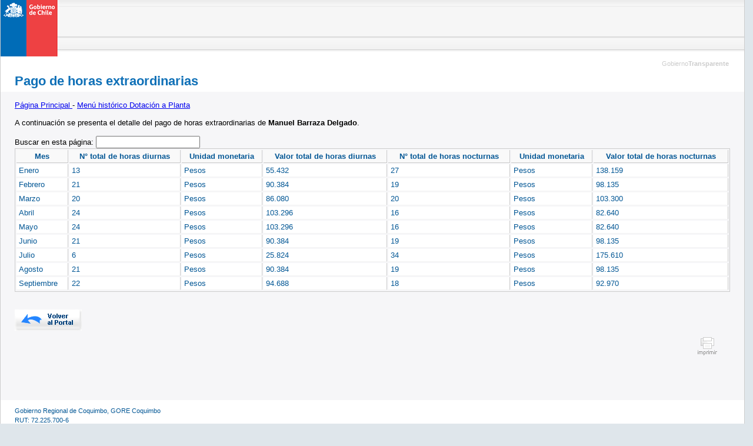

--- FILE ---
content_type: text/html
request_url: https://www.gorecoquimbo.cl/transparencia/2018/h-barraza-delgado-manuel.html
body_size: 1716
content:
 
<!DOCTYPE html PUBLIC "-//W3C//DTD XHTML 1.0 Transitional//EN"
   "http://www.w3.org/TR/xhtml1/DTD/xhtml1-transitional.dtd">
 <html xml:lang="es" xmlns="http://www.w3.org/1999/xhtml" lang="es">
 
<head>
 <meta http-equiv="Content-Type" content="text/html;charset=utf-8" />
 <title>GobiernoTransparente - Pago de horas extraordinarias</title>
 <link rel="stylesheet" type="text/css" href="../material/css/gob.css" />
 <script type="text/JavaScript" language="javascript" src="../material/js/gob.js"></script>
 <script type="text/JavaScript" language="javascript" src="../material/js/jquery-1.3.2.min.js"></script>
 <script type="text/JavaScript" language="javascript" src="../material/js/jquery.quicksearch.js"></script>
</head>
 
<body>
 
 <div class="logoprint">
    <img src="../material/images/header.jpg" alt="GobiernoTransparente" />
 </div>
 <div class="top">
 </div>
 <div class="contenido">
  <div class="cenefa">
   <font>Gobierno<b>Transparente</b></font>
  </div>
    <h1> Pago de horas extraordinarias </h1>
   </div>
 <div class="detalle">
<tr>
<a href="http://www.gorecoquimbo.gob.cl/transparencia/web/index.php">P&aacute;gina Principal </a> - <a href="http://www.gorecoquimbo.gob.cl/transparencia/web/index.php?action=plantillas_selec_fecha&ig=45">Men&uacute; hist&oacute;rico Dotaci&oacute;n a Planta </a>
</tr>
<br/><br/>  
 
A continuaci&oacute;n se presenta el detalle del pago de horas extraordinarias de <strong>Manuel Barraza Delgado</strong>.
 
<br/>
<br/>
 
 
<script type="text/javascript"> 
 $(document).ready(function () {
   $('tbody tr').quicksearch({
     stripeRowClass: ['odd', 'even'],
     position: 'before',
     attached: 'table',
     labelText: 'Buscar en esta p&aacute;gina: ',
     delay: 50
   });
 });
</script>
 
 
 
 
<!-- Tabla generada/ columnas: 7/ columna-link: Array -->
<table class='tabla'>
 
<thead><tr> <th> Mes </th><th> N&deg; total de horas diurnas </th><th> Unidad monetaria </th><th> Valor total de horas diurnas </th><th> N&deg; total de horas nocturnas </th><th> Unidad monetaria </th><th> Valor total de horas nocturnas </th>
</tr></thead>
<tbody> <tr>
 <td> Enero </td><td> 13 </td><td> Pesos </td><td> 55.432 </td><td> 27 </td><td> Pesos </td><td> 138.159 </td>
</tr>
<tr>
 <td> Febrero </td><td> 21 </td><td> Pesos </td><td> 90.384 </td><td> 19 </td><td> Pesos </td><td> 98.135 </td>
</tr>
<tr>
 <td> Marzo </td><td> 20 </td><td> Pesos </td><td> 86.080 </td><td> 20 </td><td> Pesos </td><td> 103.300 </td>
</tr>
<tr>
 <td> Abril </td><td> 24 </td><td> Pesos </td><td> 103.296 </td><td> 16 </td><td> Pesos </td><td> 82.640 </td>
</tr>
<tr>
 <td> Mayo </td><td> 24 </td><td> Pesos </td><td> 103.296 </td><td> 16 </td><td> Pesos </td><td> 82.640 </td>
</tr>
<tr>
 <td> Junio </td><td> 21 </td><td> Pesos </td><td> 90.384 </td><td> 19 </td><td> Pesos </td><td> 98.135 </td>
</tr>
<tr>
 <td> Julio </td><td> 6 </td><td> Pesos </td><td> 25.824 </td><td> 34 </td><td> Pesos </td><td> 175.610 </td>
</tr>
<tr>
 <td> Agosto </td><td> 21 </td><td> Pesos </td><td> 90.384 </td><td> 19 </td><td> Pesos </td><td> 98.135 </td>
</tr>
<tr>
 <td> Septiembre </td><td> 22 </td><td> Pesos </td><td> 94.688 </td><td> 18 </td><td> Pesos </td><td> 92.970 </td>
</tr>
<!--<tr>
 <td> Octubre </td><td> 0 </td><td> Pesos </td><td> 0 </td><td> 0 </td><td> Pesos </td><td> 0 </td>
</tr>
<tr>
 <td> Noviembre </td><td> 0 </td><td> Pesos </td><td> 0 </td><td> 0 </td><td> Pesos </td><td> 0 </td>
</tr>
<tr>
 <td> Diciembre </td><td> 0 </td><td> Pesos </td><td> 0 </td><td> 0 </td><td> Pesos </td><td> 0 </td>
</tr>
-->
</tbody> </table>
 
 
 
 
<br/>
<br/>
 
 
 
 
 
<a href='http://www.gorecoquimbo.gob.cl/transparencia/web/index.php' onmouseout='MM_swapImgRestore()' onmouseover='MM_swapImage("volver","","../material/images/btn-volver-over.png",1)' ><img src='../material/images/btn-volver-on.png' alt='Volver' name='volver' width='114' height='36' border='0' id='volver' /></a>  <div class="detalle-bottom">
   <font class="botones">
    <a href="javascript:window.print();" title="Imprimir este documento">
     <img src="../material/images/ico-print.gif" border="0" height="33" width="37" alt="print" />
    </a>
   </font>
  </div>
 </div>
 <div class="footer">
 
<!-- Datos del usuario-->
 
Gobierno Regional de Coquimbo, GORE Coquimbo<br/>RUT: 72.225.700-6<br/>Arturo Prat N&ordm; 350, La Serena - Fono: +56 51 2207200<br/>Web: <a href='http://www.gorecoquimbo.gob.cl'>http://www.gorecoquimbo.gob.cl</a><br/><a href='http://www.gorecoquimbo.gob.cl/transparencia/reporte_error.html'>Contacto</a><br/><br /><a href="http://www.gobiernotransparente.gov.cl/asistente/plugin_visualizador.php">Descargar plug-ins y programas de visualizaci&oacute;n</a><div style='display: none;'>codigoGORECOQUIMBO remuneraciones 2011-02-09</div> </div></body></html>


--- FILE ---
content_type: text/css
request_url: https://www.gorecoquimbo.cl/transparencia/material/css/gob.css
body_size: 2286
content:
.clearfix:before,.clearfix:after { content: ""; display: table; }
.clearfix:after { clear: both; }
.clearfix { *zoom: 1; }

a:hover {text-decoration:none;}

.contenido0 {background:#FFF;border-right:1px solid #CCCCCC;border-left:1px solid #CCCCCC;width:100%;padding:0 14px 5px 14px;font-family:Arial, Helvetica, sans-serif;font-size:11px;text-align:right;}
.menu0_left {width:175px;float:left;text-align:left;padding:10px 0 10px 0;}
.main0 {width:536px; background: url('http://www.gobiernotransparente.gob.cl/material/images/main_fd.jpg') no-repeat 0 33px;float:right;text-align:left;padding:0 16px 10px 23px;}
.main0 p {margin:20px 250px 0 20px;color:#035795;font-size:13px;line-height:20px;}

.main0_fin {clear:both;height:20px;}

.left_top {font-size:12px;color:#CCCCCC;background:url('http://www.gobiernotransparente.gob.cl/material/images/left_top.gif');display:block;height:17px;padding:7px 0 0 14px;}
.left_main {background:#BAD6EB;border-right:1px solid #7AB1D8;border-left:1px solid #7AB1D8;}

.left_item {border-left:1px solid #AAC4D7;border-right:1px solid #AAC4D7;border-bottom:1px solid #AAC4D7;background:#FFF url('http://www.gobiernotransparente.gob.cl/material/images/left_fd_menu.jpg') repeat-x;margin:0 2px 0 3px; }
.left_item a {color:#035795;font-weight:bold;vertical-align:middle;padding:8px 6px 8px 6px;text-decoration:none;line-height:12px;clear:both;display:block;}
.left_item a:hover {color:#FF0000;}

.left_subitem {background:#FFF;margin:0 2px 5px 3px;border-right:1px solid #AAC4D7;border-left:1px solid #AAC4D7;border-bottom:4px solid #E0EDF5;padding:4px 8px 6px 6px;}
.left_subitem a {color:#0F70B7;background:url('http://www.gobiernotransparente.gob.cl/material/images/bullet_menu.gif') no-repeat 2px 5px;padding:1px 0 1px 10px;display:block;text-decoration:none;}
.left_subitem a:hover {background:#f6f6f6 url('http://www.gobiernotransparente.gob.cl/material/images/bullet_menu.gif') no-repeat 2px 5px;}

.left_subitem u  a{margin-left:10px;color:#5EB4F2;background:url('http://www.gobiernotransparente.gob.cl/material/images/bullet_submenu.gif') no-repeat 2px 5px;}
.left_subitem u a:hover {background:#f8f8f8 url('http://www.gobiernotransparente.gob.cl/material/images/bullet_submenu.gif') no-repeat 2px 5px;}

.left_bottom {background:url('http://www.gobiernotransparente.gob.cl/material/images/left_bottom.gif');display:block;height:21px;}

.pestanas {height:33px;display:block;margin-bottom:16px;text-align:right;color:#CCC;}
.mensaje {background:url('http://www.gobiernotransparente.gob.cl/material/images/mensaje_fd.jpg') no-repeat;height:215px;}

.col_top {background:url('http://www.gobiernotransparente.gob.cl/material/images/colm_top.gif');height:5px;line-height:0;padding:0;margin:0;font-size:1px;}
.col_bottom {background:url('http://www.gobiernotransparente.gob.cl/material/images/colm_bottom.gif');height:5px;line-height:0;padding:0;margin:0;font-size:1px;}

.col_uno {margin-top:6px;margin-left:24px;width:176px;float:left;background:url('http://www.gobiernotransparente.gob.cl/material/images/colm_fd.gif') repeat-y;text-align:left;}
.col_uno h3 {text-align:left;background:url('http://www.gobiernotransparente.gob.cl/material/images/col_fd_tit.jpg') repeat-x bottom;margin:0 5px 0 2px;padding:2px 2px 13px 10px;font-size:13px;font-weight:bold;color:#909090;}
.col_uno p{margin:0 18px 10px 14px;color:#035795;line-height:16px;}
.col_uno p img {margin-bottom:8px;display:block;}
.col_uno p a {color:#5EB4F2;}

.col_dos{margin-top:6px; margin-left:6px;width:176px;float:left;background:url('http://www.gobiernotransparente.gob.cl/material/images/colm_fd.gif') repeat-y;text-align:left;}
.col_dos h3 {text-align:left;background:url('http://www.gobiernotransparente.gob.cl/material/images/col_fd_tit.jpg') repeat-x bottom;margin:0 5px 0 2px;padding:2px 2px 13px 10px;font-size:13px;font-weight:bold;color:#B0B0B0;}
.col_dos p{margin:0 18px 10px 14px;color:#035795;line-height:16px;}

.col_tres{margin-top:6px; margin-left:6px;width:176px;float:left;background:url('http://www.gobiernotransparente.gob.cl/material/images/colm_fd.gif') repeat-y;text-align:left;}
.col_tres h3 {text-align:center;background:url('http://www.gobiernotransparente.gob.cl/material/images/col_fd_tit.jpg') repeat-x bottom;margin:0 5px 0 2px;padding:2px 2px 13px 2px;font-size:13px;font-weight:bold;color:#FF0000;}
.col_tres h4 {background:#FFFFCC;color:#FF0000;font-size:18px;margin:0 20px 10px 15px;text-align:center;padding:1px;}
.col_tres p{margin:0 18px 10px 14px;color:#035795;line-height:16px;}
.col_tres p img {margin-bottom:8px;display:block;}
.col_tres p .select_uno {border:1px solid #7F9DB9;height:18px;font-size:10px;width:87px;}
.col_tres p .select_dos {border:1px solid #7F9DB9;height:18px;font-size:10px;width:50px;}
.col_tres a {color:#035795;text-align:center;display:block;margin:0 20px 10px 15px;padding:3px 0 3px 0;}
.col_tres a:hover {background:#f5f5f5;}

.link_10az {font-size:10px;color:#5EB4F2;line-height:12px;background:url('http://www.gobiernotransparente.gob.cl/material/images/bullet_az.gif') no-repeat 0 7px;padding:3px 0 3px 8px;display:block;}
.link_noticia {font-size:11px;color:#5EB4F2;line-height:12px;background:url('http://www.gobiernotransparente.gob.cl/material/images/bullet_az2.gif') no-repeat 0 15px;padding:0 0 11px 8px;margin-bottom:8px;display:block;font-weight:bold;border-bottom:1px dotted #BAD6EB;}
.link_noticia u {color:#035795;font-size:10px;display:block;text-decoration:none;}


/*..............fin Index0..............*/
body {background:#DFE6EB;margin:0;}


.top {
	width:95%;
	height:100px;
	border-right:1px solid #CCCCCC;
	border-left:1px solid #CCCCCC;
	text-align:right;
	background-color: #FFFFFF;
	background-image: url('http://www.gobiernotransparente.gob.cl/material/images/header.jpg');
	background-repeat: repeat-x;
	padding-top: 0;
	padding-right: 48px;
	padding-bottom: 0;
	padding-left: 0;
}





.top img {margin:15px 25px 0 0;}
.contenido {width:95%;background:#FFFFFF;border-right:1px solid #CCCCCC;border-left:1px solid #CCCCCC;padding:0 24px 5px 24px;font-family:Arial, Helvetica, sans-serif;font-size:11px;}

.detalle {width:95%;background:#F6F6F8;border-right:1px solid #CCCCCC;border-left:1px solid #CCCCCC;padding:15px 24px 25px 24px;font-family:Arial, Helvetica, sans-serif;font-size:13px;}
.detalle-bottom {clear:both;text-align:right;padding:10px 10px 0 0 ;display:block;}
.detalle .fincaja {background:url('http://www.gobiernotransparente.gob.cl/material/images/sub_bottom.jpg');height:6px;display:block;padding:0;font-size:2px;width:230px;float:left;}

.footer {width:95%;border-bottom:1px solid #CCCCCC; background:#FFF;border-right:1px solid #CCCCCC;border-left:1px solid #CCCCCC;padding:10px 24px 25px 24px;font-family:Arial, Helvetica, sans-serif;font-size:11px;text-align:left;color:#035795;line-height:16px;clear:both;}
.footer a {font-weight:bold;color:#035795;}
.footer a:hover {text-decoration:none;}
.footer p {margin-right:40px;}
.footer .botones {float:right;margin:0 10px 50px 10px;display:block;padding-left:0px;}
.botones {text-decoration:none;margin:0 10px 50px 10px;display:block;padding-left:0px;}

.cenefa {
	font-size:11px;
	color:#CCCCCC;
	/*.
	background:url('http://www.gobiernotransparente.gob.cl/material/images/fd-cenefa.jpg');
	*/
	height:5px;
	text-align:right;
	padding:2px;
}


.cenefa span {margin:1px 0px 0px 4px; float:left;color:#FF0000;font-size:14px;font-weight:bold;}
.cenefa span b{color:#035795;}

h1 {font-family:Arial, Helvetica, sans-serif;font-size:22px;color:#0F70B7;margin:10px 0 0 0;padding-top:6px;}
h2 {font-size:12px;color:#999999;}
h2 b{color:#FF0000;font-size:12px;padding:2px;line-height:2px;}
h3 {text-align:RIGHT;font-size:13px;font-weight:normal;margin:0;color:#BED9EF;}
h4 {font-size:13px;font-weight:normal;line-height:16px;margin:0px;color:#0F70B7}

.header{float:right;color:#CCCCCC;text-align:right;padding-top:6px;line-height:12px;}

.seccion{overflow: hidden; margin-bottom: 20px;}

.subMenu {width:250px;float:left;margin:0 5px 10px 5px;}
.subMenu a:hover {text-decoration:none;}
.subMenu a {display:block; padding:4px 8px 2px 16px;background:#FFF;border-right:1px solid #CCCCCC;border-left:1px solid #CCCCCC;color:#1060B0;}
.subMenu b {background: #FCFCFC url('http://www.gobiernotransparente.gob.cl/material/images/sub_tit_0.png') no-repeat;display:block;padding-top:9px;padding-left:8px;padding-bottom:4px;color:#1060B0;}
.subMenu b a {background:none;padding:0px;border:none;}
.subMenu u {background: #F0F0F0 url('http://www.gobiernotransparente.gob.cl/material/images/sub_bottom_0.png');height:6px;display:block;padding:0;font-size:2px;}
.subMenu font{display:block;height:20px;background:#FFF;background:#FFF;border-right:1px solid #CCCCCC;border-left:1px solid #CCCCCC;}


.paginador {margin:8px 0 16px 0;text-align:right;}
.paginador a {color:#808183;font-weight:bold;padding:0 2px 2px 2px;}
.paginador a:hover {text-decoration:none;}
.paginador a.active {background:#4EA4E8;color:#FFFFFF;text-decoration:none;}
.paginador font a{font-weight:normal;font-size:11px;}

.paginador .buscador {display:inline;float:left;padding-left:4px;}
.paginador .buscador .input {border:1px solid #999999;width:160px;height:16px;vertical-align:middle;font-size:11px;background:url('http://www.gobiernotransparente.gob.cl/material/images/fd-input.jpg') 0 0;}
.paginador .buscador .boton {vertical-align:middle;margin-left:4px;}

.tabla {border-left:1px solid #CCCCCC;border-top:1px solid #CCCCCC;border-bottom:1px solid #CCCCCC;border-right:1px solid #CCCCCC;width:100%; font-family:Arial, Helvetica, sans-serif; font-size:13px; max-width:inherit;}
.tabla th {color:#035795; border-right:1px solid #CCCCCC;border-bottom:1px solid #CCCCCC;padding:3px 3px 3px 3px;background:#F9F9F9;}
.tabla th b {font-weight:normal;}
.tabla td {color:#035795; border-right:1px solid #CCCCCC;border-bottom:1px solid #F4F4F4;background:#FFF;padding:3px 4px 3px 4px;;}
.tabla .pesos {text-align:right;}

.btn-volver {float:left;}
.logoprint {display:none;}

.detalle .tope{clear:both;display:block;background:#FFFF00;height:10px;width:100%;}

@media print {

.logoprint {display:block;}
/*
h2 b{margin:0 3px 0 4px;}

.top {display:none;}
.cenefa {display:none;}
.contenido {border:none;width:100%;padding:0 0 5px 0;}
.detalle {border:none;width:100%;padding:2px 0 5px 0;font-family:Arial, Helvetica, sans-serif;font-size:11px;}
.footer {display:none; }
.menu {display:none;}
 */
}

.link_accesibilidad { float: right; }
.link_accesibilidad img { width: 100px; margin-top: 15px; border:none; }